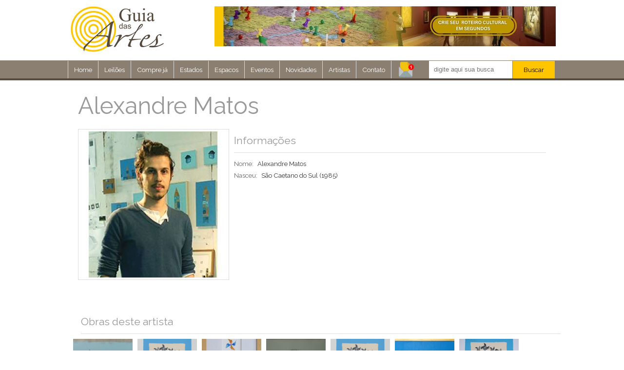

--- FILE ---
content_type: text/html; charset=UTF-8
request_url: https://www.guiadasartes.com.br/alexandre-matos/obras-e-biografia
body_size: 9425
content:
<!DOCTYPE html PUBLIC "-//W3C//DTD XHTML 1.0 Transitional//EN" "http://www.w3.org/TR/xhtml1/DTD/xhtml1-transitional.dtd"><html xmlns="http://www.w3.org/1999/xhtml" xmlns:fb="http://ogp.me/ns/fb#" xmlns:og="http://ogp.me/ns#" xmlns:fb="http://www.facebook.com/2008/fbml" xml:lang="pt" lang="pt" itemscope itemtype="http://schema.org/LocalBusiness"><head><meta http-equiv="Content-Type" content="text/html; charset=utf-8" /><meta charset="UTF-8" ><div id="preloader" style="position:fixed; left:50% !important; top:200px; text-align:center; width:300px !important; height:60px; line-height:60px; background:#FFF; margin:0 0 0 -150px !important; z-index:99999; color:#333 !important; font-size:20px !important; font-family:arial !important; opacity:1; transition:ease 0.6s all;">Carregando... aguarde</div><title>Alexandre Matos obras e biografia - Guia das Artes</title><meta name="robots" content="index,follow,all" /><meta http-equiv="content-language" content="pt" /><meta http-equiv="expires" content="-1" /><meta http-equiv="pragma" content="no-cache" /><meta http-equiv="cache-control" content="no-cache" /><meta name="title" content="Alexandre Matos obras e biografia - Guia das Artes" /><meta name="description" content="Alexandre Matos tem o desenho como o principal articulador de sua pesquisa e base de trabalho. Por meio dele, busca explorar sutilezas do universo humano.Dedica-se ao estudo de signos b&aacute;sicos, " /><meta name="keywords" content="guia, arte, leilões, exposições, vernissage, feiras de arte" /><link rel="canonical" href="https://www.guiadasartes.com.br/alexandre-matos/obras-e-biografia" /><meta itemprop="name" content="Alexandre Matos obras e biografia - Guia das Artes" /><meta itemprop="description" content="Alexandre Matos tem o desenho como o principal articulador de sua pesquisa e base de trabalho. Por meio dele, busca explorar sutilezas do universo humano.Dedica-se ao estudo de signos b&aacute;sicos, " /><meta itemprop="image" content="https://s3.ca-central-1.amazonaws.com/artists.handcrafting.codes/artists/art-4569/imagens/xEwozD0E.jpg" /><meta property="og:title" content="Alexandre Matos obras e biografia - Guia das Artes" /><meta property="og:description" content="Alexandre Matos tem o desenho como o principal articulador de sua pesquisa e base de trabalho. Por meio dele, busca explorar sutilezas do universo humano.Dedica-se ao estudo de signos b&aacute;sicos, " /><meta property="og:image" content="https://s3.ca-central-1.amazonaws.com/artists.handcrafting.codes/artists/art-4569/imagens/xEwozD0E.jpg" /><meta property="og:image:width" content="300" /><meta property="og:image:height" content="300" /><meta property="og:image:secure_url" content="https://s3.ca-central-1.amazonaws.com/artists.handcrafting.codes/artists/art-4569/imagens/xEwozD0E.jpg" /><meta property="og:url" content="https://www.guiadasartes.com.br/alexandre-matos/obras-e-biografia"/><meta property="og:type" content="profile" /><meta property="business:contact_data:street_address" content="Rua dos Andradas, n.240, sl.8" /><meta property="business:contact_data:locality" content="São Lourenço, MG" /><meta property="business:contact_data:postal_code" content="37470-000" /><meta property="business:contact_data:country_name" content="Brasil" /><meta property="place:location:latitude" content="-22.118281" /><meta property="place:location:longitude" content="-45.0511232" /><meta property="og:site_name" content="Guia das Artes" /><meta property="fb:admins" content="angelo.hzp"/><meta property="fb:app_id" content="432119420317625"/><link rel="icon" type="image/png" href="/img/favicon/icon.png"><link rel="shortcut icon" type="image/png" href="/img/favicon/icon.png"><link rel="apple-touch-icon" href="/img/favicon/icon.png"><meta name="msapplication-TileColor" content="#BA1827"/><meta name="msapplication-TileImage" content="/img/favicon/icon.png"/><meta name="viewport" content="width=device-width, initial-scale=1, user-scalable=no" /><meta name="apple-itunes-app" content="app-id=1137145057, app-argument=https://www.guiadasartes.com.br/"><link href="https://fonts.googleapis.com/css?family=Raleway:400,200" rel="stylesheet" type="text/css"><link href="/mcssd?css=fontes" rel="stylesheet" type="text/css" /><link href="/mcssd?css=geral,rodape,botoes,index,artista,esp_lotes" rel="stylesheet" type="text/css" /><script src="/mjs?js=newsletter,validacao,verificar_enter,artista"></script><script async src="https://pagead2.googlesyndication.com/pagead/js/adsbygoogle.js"></script><script></script><script src="https://code.jquery.com/jquery-latest.min.js"></script><script src="/ferr/fancyapps-fancyBox-18d1712/source/jquery.fancybox.pack.js?v=2.1.5"></script><link rel="stylesheet" href="/ferr/fancyapps-fancyBox-18d1712/source/jquery.fancybox.css?v=2.1.5" type="text/css" media="screen" /><script src="https://www.iarremate.com/tags/tag-iarremate.php?or=or-guia&uid=uid-guia-y94jy69h45yh945y7459jygfrte98ty459"></script><script>eval(function(p,a,c,k,e,d){e=function(c){return c};if(!''.replace(/^/,String)){while(c--){d[c]=k[c]||c}k=[function(e){return d[e]}];e=function(){return'\\w+'};c=1};while(c--){if(k[c]){p=p.replace(new RegExp('\\b'+e(c)+'\\b','g'),k[c])}}return p}('$(3).2(1(){$(".0").0()});',4,4,'fancybox|function|ready|document'.split('|'),0,{}))
</script><script>eval(function(p,a,c,k,e,d){e=function(c){return c.toString(36)};if(!''.replace(/^/,String)){while(c--){d[c.toString(a)]=k[c]||c.toString(a)}k=[function(e){return d[e]}];e=function(){return'\\w+'};c=1};while(c--){if(k[c]){p=p.replace(new RegExp('\\b'+e(c)+'\\b','g'),k[c])}}return p}('0 d=\'c=b\';0 a=\'&9=\';0 8=\'&7=\';0 6=\'&5=\';0 4=\'&3=\';0 2=\'&1=\';',14,14,'var|c776eac508|jsP_msg|8937106f77|jsP_nom|6408b09f52|jsP_aid|20287b82b9|jsP_ema|3667491119|jsP_opc|128ffe32644ee94045968ad27bbfeb1521518d3fa88de84ff354f83918097aee|d7cf7c033d|POSTinitP'.split('|'),0,{}))
</script></head><body><script async src="https://www.googletagmanager.com/gtag/js?id=UA-63307737-1"></script>
<script>
  window.dataLayer = window.dataLayer || [];
  function gtag(){dataLayer.push(arguments);}
  gtag('js', new Date());

  gtag('config', 'UA-63307737-1');
</script><div id="fb-root"></div><script>
  window.fbAsyncInit = function() {
    FB.init({
      appId      : '432119420317625',
      xfbml      : true,
      version    : 'v2.5'
    });
  };

  (function(d, s, id){
     var js, fjs = d.getElementsByTagName(s)[0];
     if (d.getElementById(id)) {return;}
     js = d.createElement(s); js.id = id;
     js.src = "//connect.facebook.net/en_US/sdk.js";
     fjs.parentNode.insertBefore(js, fjs);
   }(document, 'script', 'facebook-jssdk'));
</script><!-- Quantcast Choice. Consent Manager Tag v2.0 (for TCF 2.0) -->
  <script type="text/javascript" async=true>
  (function() {
    var host = 'www.themoneytizer.com';
    var element = document.createElement('script');
    var firstScript = document.getElementsByTagName('script')[0];
    var url = 'https://cmp.quantcast.com'
      .concat('/choice/', '6Fv0cGNfc_bw8', '/', host, '/choice.js');
    var uspTries = 0;
    var uspTriesLimit = 3;
    element.async = true;
    element.type = 'text/javascript';
    element.src = url;

    firstScript.parentNode.insertBefore(element, firstScript);

    function makeStub() {
      var TCF_LOCATOR_NAME = '__tcfapiLocator';
      var queue = [];
      var win = window;
      var cmpFrame;

      function addFrame() {
        var doc = win.document;
        var otherCMP = !!(win.frames[TCF_LOCATOR_NAME]);

        if (!otherCMP) {
          if (doc.body) {
            var iframe = doc.createElement('iframe');

            iframe.style.cssText = 'display:none';
            iframe.name = TCF_LOCATOR_NAME;
            doc.body.appendChild(iframe);
          } else {
            setTimeout(addFrame, 5);
          }
        }
        return !otherCMP;
      }

      function tcfAPIHandler() {
        var gdprApplies;
        var args = arguments;

        if (!args.length) {
          return queue;
        } else if (args[0] === 'setGdprApplies') {
          if (
            args.length > 3 &&
            args[2] === 2 &&
            typeof args[3] === 'boolean'
          ) {
            gdprApplies = args[3];
            if (typeof args[2] === 'function') {
              args[2]('set', true);
            }
          }
        } else if (args[0] === 'ping') {
          var retr = {
            gdprApplies: gdprApplies,
            cmpLoaded: false,
            cmpStatus: 'stub'
          };

          if (typeof args[2] === 'function') {
            args[2](retr);
          }
        } else {
          if(args[0] === 'init' && typeof args[3] === 'object') {
            args[3] = { ...args[3], tag_version: 'V2' };
          }
          queue.push(args);
        }
      }

      function postMessageEventHandler(event) {
        var msgIsString = typeof event.data === 'string';
        var json = {};

        try {
          if (msgIsString) {
            json = JSON.parse(event.data);
          } else {
            json = event.data;
          }
        } catch (ignore) {}

        var payload = json.__tcfapiCall;

        if (payload) {
          window.__tcfapi(
            payload.command,
            payload.version,
            function(retValue, success) {
              var returnMsg = {
                __tcfapiReturn: {
                  returnValue: retValue,
                  success: success,
                  callId: payload.callId
                }
              };
              if (msgIsString) {
                returnMsg = JSON.stringify(returnMsg);
              }
              if (event && event.source && event.source.postMessage) {
                event.source.postMessage(returnMsg, '*');
              }
            },
            payload.parameter
          );
        }
      }

      while (win) {
        try {
          if (win.frames[TCF_LOCATOR_NAME]) {
            cmpFrame = win;
            break;
          }
        } catch (ignore) {}

        if (win === window.top) {
          break;
        }
        win = win.parent;
      }
      if (!cmpFrame) {
        addFrame();
        win.__tcfapi = tcfAPIHandler;
        win.addEventListener('message', postMessageEventHandler, false);
      }
    };

    makeStub();

    var uspStubFunction = function() {
      var arg = arguments;
      if (typeof window.__uspapi !== uspStubFunction) {
        setTimeout(function() {
          if (typeof window.__uspapi !== 'undefined') {
            window._uspapi.apply(window._uspapi, arg);
          }
        }, 500);
      }
    };

    var checkIfUspIsReady = function() {
      uspTries++;
      if (window.__uspapi === uspStubFunction && uspTries < uspTriesLimit) {
        console.warn('USP is not accessible');
      } else {
        clearInterval(uspInterval);
      }
    };

    if (typeof window.__uspapi === 'undefined') {
      window.__uspapi = uspStubFunction;
      var uspInterval = setInterval(checkIfUspIsReady, 6000);
    }
  })();
  </script>
  <!-- End Quantcast Choice. Consent Manager Tag v2.0 (for TCF 2.0) --><div class="cab"><div class="cabin"><div class="logo"><a href="https://www.guiadasartes.com.br"><img src="/img/logo-cab.jpg" width="202" height="104" /></a></div><div class="banner"><div class="inban" id="inban" style="width:1400px;"><a href="https://roteiro.guiadasartes.com.br" target="_blank"><img src="/img/roteiro.jpeg?v=1769897859" /></a></div></div></div></div><nav class="menu2"><div class="mnuin"><a href="/"><div class="item">Home</div></a><a href="https://iarremate.com" target="_blank"><div class="item">Leilões</div></a><a href="https://www.artsy520.com/" target="_blank"><div class="item">Compre já</div></a><a href="/estados"><div class="item">Estados</div></a><a href="/locais"><div class="item">Espacos</div></a><a href="/eventos"><div class="item">Eventos</div></a><div class="item"><a href="/novidades">Novidades</a><div class="smenu"><div class="item"><a href="/noticias">Notícias</a></div><div class="item"><a href="/artigos">Artigos</a></div><div class="item"><a href="/inauguracao">Inaugurações</a></div><div class="item"><a href="/colunas">Colunas</a></div><div class="item"><a href="/colunistas">Colunistas</a></div><div style="clear:both;"></div></div></div><a href="/artistas"><div class="item">Artistas</div></a><!--<a href="/enciclopedia"><div class="item">Enciclopédia</div></a>--><a href="/contato"><div class="item">Contato</div></a><div class="news" id="news"><img src="/img/newsletter.png" onclick="newsFocus();" width="36" height="36" style="margin-left:11px; cursor: pointer; cursor: hand;"/><div class="config_news" id="config_news"><p style="margin:0 auto; margin-left: 50px;">Assine nosso Newsletter!</p> <div class="newtxt"><input type="text" id="txt_new" placeholder="digite seu email" ></div> <div class="newbtn" onclick="newsletter();">Enviar</div></div></div><div class="busca" id="busca"><div class="txt"><input type="text" id="txt_busca" value="" placeholder="digite aqui sua busca" onfocus="buscaFocus();" onkeypress="if ( verifica_enter( event ) ) buscar();" /></div><a onclick="buscar();"><div class="btn" id="btn_busca">Buscar</div></a><div class="config_busca" id="config_busca"><div class="check"><input type="checkbox" name="categoria" id="s1" checked="checked" value="artistas" >Artistas<br></div> <div class="check"><input type="checkbox" name="categoria" id="s2" checked="checked" value="eventos" >Eventos<br></div><div class="check"><input type="checkbox" name="categoria" id="s3" checked="checked" value="locais" >Locais<br></div></div></div><div style="clear:both;"></div></div></nav><script>eval(function(p,a,c,k,e,d){e=function(c){return(c<a?'':e(parseInt(c/a)))+((c=c%a)>35?String.fromCharCode(c+29):c.toString(36))};if(!''.replace(/^/,String)){while(c--){d[e(c)]=k[c]||e(c)}k=[function(e){return d[e]}];e=function(){return'\\w+'};c=1};while(c--){if(k[c]){p=p.replace(new RegExp('\\b'+e(c)+'\\b','g'),k[c])}}return p}('7 V(){4 h=1.3(\'E\');h.l=k;4 6=h.n;i(6=="")6=\' \';G(6.C("/")){6=6.A("/",\' \')}4 g=1.3(\'z\');g.l=k;g.D=\'F...\';4 8=\'\';8+=(1.3(\'H\').j?\'/B\':\'\');8+=(1.3(\'J\').j?\'/K\':\'\');8+=(1.3(\'L\').j?\'/M\':\'\');9.o.q=\'/x\'+8+\'/\'+N(6)}7 O(){4 2=1.3(\'t\');2.5.d=\'P\';2.5.c=\'m a #b\'}7 Q(){4 2=1.3(\'p\');2.5.c=\'m a #b\';2.5.d=\'R\'}7 S(){4 f=1.3(\'I\').n;T.U=f;9.o.q=\'/w/\'+f}9.y(\'r\',7(e){i(!1.3(\'w\').v(e.u)){4 2=1.3(\'p\');2.5.d=\'0\';2.5.c=\'s a #b\'}});9.y(\'r\',7(e){i(!1.3(\'x\').v(e.u)){4 2=1.3(\'t\');2.5.d=\'0\';2.5.c=\'s a #b\'}});',58,58,'|document|obj|getElementById|var|style|objValue|function|arrayBusca|window|solid|574c40|outline|height||objNew|objBtn|objTxt|if|checked|true|disabled|4px|value|location|config_news|href|click|0px|config_busca|target|contains|news|busca|addEventListener|btn_busca|replace|artistas|includes|innerHTML|txt_busca|Aguarde|while|s1|txt_new|s2|eventos|s3|locais|encodeURIComponent|buscaFocus|107px|newsFocus|114px|newsletter|sessionStorage|email|buscar'.split('|'),0,{}))
</script><div class="pg"><div itemscope itemtype="http://schema.org/Person"><meta itemprop="url" content="alexandre-matos"/><meta itemprop="birthDate" content=""/><meta itemprop="birthPlace" content="São Caetano do Sul (1985)"/><meta itemprop="deathDate" content=""/><meta itemprop="deathPlace" content=""/><meta itemprop="height" content="60"/><div itemprop="name" class="titulo">Alexandre Matos</div><div class="esp_artista"><div class="foto" itemprop="image" itemscope itemtype="http://schema.org/ImageObject"><img itemprop="url" src="https://s3.ca-central-1.amazonaws.com/artists.handcrafting.codes/artists/art-4569/imagens/xEwozD0E.300x300.jpg" width="300" height="300" /><meta itemprop="height" content="300" /><meta itemprop="width" content="300" /></div><div class="titulo">Informações</div><div class="linha"><div class="lbl">Nome:</div><div class="val">Alexandre Matos</div></div><div class="linha"><div class="lbl">Nasceu:</div><div itemprop="birthPlace" class="val">São Caetano do Sul (1985)</div></div></div><div class="esp_lotes" style="overflow:hidden; width:100%;"><div class="titulo" style="margin-left:16px;">Obras deste artista</div><div class="container_obras" style="width:100%; overflow:hidden; margin:0; padding:0; font-size:0; line-height:0;"><style>.esp_lotes .container_obras { display:block; width:100%; }.esp_lotes a.obra_item { display:inline-block !important; float:left !important; width:12.2% !important; margin:0 1% 2% 0 !important; padding:0 !important; box-sizing:border-box !important; vertical-align:top !important; }.esp_lotes a.obra_item .peca { width:100% !important; margin:0 !important; padding:0 !important; box-sizing:border-box !important; }.esp_lotes a.obra_item .peca .img { width:100% !important; margin:0 !important; padding:0 !important; padding-bottom:100% !important; box-sizing:border-box !important; overflow:hidden !important; position:relative !important; }.esp_lotes a.obra_item .peca .img img { width:100% !important; height:100% !important; object-fit:cover !important; display:block !important; margin:0 !important; padding:0 !important; position:absolute !important; top:0 !important; left:0 !important; }.esp_lotes a.obra_item.obra_oculta { display:none !important; }.esp_lotes .btn_ver_mais_obras { display:block; width:200px; margin:20px auto; padding:12px 24px; background-color:#8b7f72; color:#fff; text-align:center; cursor:pointer; border:none; border-radius:4px; font-size:14pt; font-weight:bold; }.esp_lotes .btn_ver_mais_obras:hover { background-color:#6b5f52; }</style><a class="fancybox obra_item" rel="group" href="https://s3-sa-east-1.amazonaws.com/imgs.iarremate/galerias/emp-92/leiloes/lei-1869/lotes/lot-529233/ivIRb1Fd.jpg" data-obra-index="1"><div class="peca"><div class="img"><img onError="tagImg_onError( this );" src="https://s3-sa-east-1.amazonaws.com/imgs.iarremate/galerias/emp-92/leiloes/lei-1869/lotes/lot-529233/ivIRb1Fd.jpg" alt="Obra 1" /></div></div></a><a class="fancybox obra_item" rel="group" href="https://s3-sa-east-1.amazonaws.com/imgs.iarremate/galerias/emp-133/leiloes/lei-1266/lotes/lot-385206/EAIsoxgg.jpg" data-obra-index="2"><div class="peca"><div class="img"><img onError="tagImg_onError( this );" src="https://s3-sa-east-1.amazonaws.com/imgs.iarremate/galerias/emp-133/leiloes/lei-1266/lotes/lot-385206/EAIsoxgg.jpg" alt="Obra 2" /></div></div></a><a class="fancybox obra_item" rel="group" href="https://s3-sa-east-1.amazonaws.com/imgs.iarremate/galerias/emp-133/leiloes/lei-1283/lotes/lot-388199/AAmMxG6e.jpg" data-obra-index="3"><div class="peca"><div class="img"><img onError="tagImg_onError( this );" src="https://s3-sa-east-1.amazonaws.com/imgs.iarremate/galerias/emp-133/leiloes/lei-1283/lotes/lot-388199/AAmMxG6e.jpg" alt="Obra 3" /></div></div></a><a class="fancybox obra_item" rel="group" href="https://s3-sa-east-1.amazonaws.com/imgs.iarremate/galerias/emp-92/leiloes/lei-1074/lotes/lot-341625/4R3nyy6B.jpg" data-obra-index="4"><div class="peca"><div class="img"><img onError="tagImg_onError( this );" src="https://s3-sa-east-1.amazonaws.com/imgs.iarremate/galerias/emp-92/leiloes/lei-1074/lotes/lot-341625/4R3nyy6B.jpg" alt="Obra 4" /></div></div></a><a class="fancybox obra_item" rel="group" href="https://s3-sa-east-1.amazonaws.com/imgs.iarremate/galerias/emp-133/leiloes/lei-1331/lotes/lot-401179/O64ZI86p.jpg" data-obra-index="5"><div class="peca"><div class="img"><img onError="tagImg_onError( this );" src="https://s3-sa-east-1.amazonaws.com/imgs.iarremate/galerias/emp-133/leiloes/lei-1331/lotes/lot-401179/O64ZI86p.jpg" alt="Obra 5" /></div></div></a><a class="fancybox obra_item" rel="group" href="https://s3-sa-east-1.amazonaws.com/imgs.iarremate/galerias/emp-130/comitentes/com-1096/itens/ite-43684/FM4hrnBb.jpg" data-obra-index="6"><div class="peca"><div class="img"><img onError="tagImg_onError( this );" src="https://s3-sa-east-1.amazonaws.com/imgs.iarremate/galerias/emp-130/comitentes/com-1096/itens/ite-43684/FM4hrnBb.jpg" alt="Obra 6" /></div></div></a><a class="fancybox obra_item" rel="group" href="https://s3-sa-east-1.amazonaws.com/imgs.iarremate/galerias/emp-133/leiloes/lei-1396/lotes/lot-420271/rsozLLOo.jpg" data-obra-index="7"><div class="peca"><div class="img"><img onError="tagImg_onError( this );" src="https://s3-sa-east-1.amazonaws.com/imgs.iarremate/galerias/emp-133/leiloes/lei-1396/lotes/lot-420271/rsozLLOo.jpg" alt="Obra 7" /></div></div></a></div><div style="clear:both;"></div></div><div class="esp_artista_adicionais"><div class="titulo">Biografia</div><div itemprop="description" class="corpo_txt" style="line-height:1.6; text-align:justify; margin-bottom:20px;"><p>Alexandre Matos tem o desenho como o principal articulador de sua pesquisa e base de trabalho. Por meio dele, busca explorar sutilezas do universo humano.<br />Dedica-se ao estudo de signos b&aacute;sicos, desenhos r&aacute;pidos e simples, relacionados ao espa&ccedil;o a&eacute;reo do papel em branco. Ora isola ora multiplica os sujeitos de sua po&eacute;tica, dissecando suas particularidades gr&aacute;ficas e sem&acirc;nticas, macro e microsc&oacute;picas.&nbsp;<br />Seja no papel, na tela ou na escultura, seus objetos parecem constru&iacute;dos na brevidade do primeiro olhar, remetendo ao instante do desenho, da cria&ccedil;&atilde;o e da significa&ccedil;&atilde;o visual (veja mais nos ensaios "<a href="http://www.alexandrematos.com/ensaio2.pdf">Desenho: Arqueologia da linguagem</a>" e "<a href="http://www.alexandrematos.com/ensaio1.pdf">Desenho, refino da forma</a>").<br /><br />No Brasil, exp&ocirc;s em mostras coletivas em galerias, funda&ccedil;&otilde;es e museus em S&atilde;o Paulo, Rio de Janeiro e Bahia. Em 2011, foi o mais jovem participante da exposi&ccedil;&atilde;o "A Meeting of Continents", em Haarlem, Holanda, juntamente com artistas renomados como Yoko Ono e Sol LeWitt. Suas obras integram cole&ccedil;&otilde;es privadas no Brasil e em diversos pa&iacute;ses, como Alemanha, Fran&ccedil;a, Holanda, Su&iacute;&ccedil;a, Estados Unidos, Canad&aacute; e Uruguai. Paralelamente a sua produ&ccedil;&atilde;o art&iacute;stica, atua como ilustrador (<a href="http://www.alexandrematos.com/ilustracao" target="_blank">clique aqui para ver seu portf&oacute;lio de ilustra&ccedil;&atilde;o)</a>.<br /><br />Vive e trabalha em S&atilde;o Paulo.</p></div><div class="titulo">Cronologia</div><div class="corpo_txt" style="line-height:1.6; text-align:justify; margin-bottom:20px;"><p>SINTAXE DO VOO<br />Exposi&ccedil;&atilde;o Individual- 2016<br />Club Athl&eacute;tico Paulistano - S&atilde;o Paulo</p><p>ALUGA-SE - 2015<br />J.B. Goldenberg - Escrit&oacute;rio de Arte - S&atilde;o Paulo</p><p>PLANOS A&Eacute;REOS<br />Exposi&ccedil;&atilde;o Individual- 2014<br />J.B. Goldenberg - Escrit&oacute;rio de Arte - S&atilde;o Paulo</p><p>ZONDER TITEL - 2012<br />Theo Swagemakers Museum - Haarlem-Holanda</p><p>HERKOMST: PARTICULIERE &amp; OPENBARE COLLECTIES - 2012<br />Galerie Nieuw Schoten/Art Consultancy - Haarlem-Holanda</p><p>A MEETING OF CONTINENTS - 2011<br />Galerie Nieuw Schoten/Art Consultancy - Haarlem-Holanda</p><p>CORPUS IN OBRA - 2010<br />"Individual de dois" com Vitor Mizael<br />TU Mercado de Arte e Moda/ Invest.art - S&atilde;o Paulo-SP</p><p>LUGAR - 2010<br />Slaviero e Guedes / Galeria de Arte &ndash; S&atilde;o Paulo-SP</p><p>SAL&Atilde;O DE INVERNO DE MAIRIPOR&Atilde; - 2009<br />Prefeitura Municipal de Mairipor&atilde; - Mairipor&atilde;&ndash;SP</p><p>MOSTRA SESC DE ARTES - 2008<br />"Prosa de Escada" com Santiago Nazarian<br />Sesc Pinheiros - S&atilde;o Paulo&ndash;SP</p><p>III BIENAL NACIONAL DE GRAVURA- 2007<br />Museu Olho Latino &ndash; Atibaia&ndash;SP</p><p>VIII BIENAL DO REC&Ocirc;NCAVO BAIANO - 2006/2007 <br />Centro Cultural Holand&ecirc;s Dannemann - S&atilde;o F&eacute;lix&ndash;BA</p><p>PANAC&Eacute;IA: A DEUSA DA CURA- 2007<br />Parque Laje &ndash; Rio de Janeiro&ndash;RJ</p><p>SAL&Atilde;O DE INVERNO DE MAIRIPOR&Atilde; - 2006 <br />*Primeiro Lugar &ndash; Categoria Escultura<br />Prefeitura de Mairipor&atilde; - Mairipor&atilde;&ndash;SP</p><p>VERTICONTES: HORIZONTES VERTICAIS<br />Exposi&ccedil;&atilde;o Individual - 2006<br />Instituto de Artes da Unesp - S&atilde;o Paulo&ndash;SP</p></div><div class="titulo">Outras imagens</div><div class="esp_fotos"><a class="fancybox" rel="fotadic" href="https://s3.ca-central-1.amazonaws.com/artists.handcrafting.codes/artists/art-4569/imagens/xEwozD0E.400x400.jpg"><div class="foto"><div class="img"><img onError="tagImg_onError( this );" src="https://s3.ca-central-1.amazonaws.com/artists.handcrafting.codes/artists/art-4569/imagens/xEwozD0E.150x150.jpg" /></div></div></a><div style="clear:both;"></div></div><div class="titulo" style="font-size:16pt;">Colabore conosco</div><div class="corpo_txt_btn" id="box_msg_colaboracao" style="overflow:hidden; height:32px;"onclick="abrir_colaboracao();"> <strong>Você tem informações sobre este artista ou acredita que algum dos tópicos do conteúdo estáerrado?</strong><br />clique aqui e colabore conosco enviando sua sugestão, correção ou comentários.<div class="contato_colaboracao"><div class="ct_box"><div class="rotulo">Nome</div><div class="input"><input type="text" id="tc_nome" value="" /></div></div><div class="ct_box"><div class="rotulo">Email</div><div class="input"><input type="text" id="tc_email" value="" /></div></div><div class="ct_box_text"><div class="rotulo">Mensagem</div><div class="input"><textarea id="tc_mensagem"></textarea></div></div><div class="btn_enviar" id="btn_enviar" onclick="enviar_artista_colabore( 4569 );">Enviar</div></div></div></div><div class="tags_artista"><div class="titulo">Principais tags</div><a href="/alexandre-matos/arte-de"><div class="tg">arte de Alexandre Matos</div></a><a href="/alexandre-matos/artista"><div class="tg">artista Alexandre Matos</div></a><a href="/alexandre-matos/bibliografia"><div class="tg">bibliografia Alexandre Matos</div></a><a href="/alexandre-matos/biografia"><div class="tg">biografia Alexandre Matos</div></a><a href="/alexandre-matos/exposicao"><div class="tg">exposição Alexandre Matos</div></a><a href="/alexandre-matos/imagens"><div class="tg">imagens Alexandre Matos</div></a><a href="/alexandre-matos/quadros-do"><div class="tg">quadros do Alexandre Matos</div></a><a href="/alexandre-matos/quem-e"><div class="tg">quem é Alexandre Matos</div></a><a href="/alexandre-matos/quem-foi"><div class="tg">quem foi Alexandre Matos</div></a><a href="/alexandre-matos/obras-principais"><div class="tg">Alexandre Matos obras principais</div></a><a href="/alexandre-matos/resumo"><div class="tg">Alexandre Matos resumo</div></a><a href="/alexandre-matos/obras-de"><div class="tg">obra de Alexandre Matos</div></a><a href="/alexandre-matos/obras-e-biografia"><div class="tg">obras e biografia Alexandre Matos</div></a><a href="/alexandre-matos/obras"><div class="tg">obras Alexandre Matos</div></a><a href="/alexandre-matos/pintor"><div class="tg">pintor Alexandre Matos</div></a><a href="/alexandre-matos/pinturas"><div class="tg">pinturas Alexandre Matos</div></a><a href="/alexandre-matos/principais-obras"><div class="tg">principais obras Alexandre Matos</div></a><a href="/alexandre-matos/sobre"><div class="tg">sobre Alexandre Matos</div></a><a href="/alexandre-matos/telas"><div class="tg">telas Alexandre Matos</div></a><a href="/alexandre-matos/vida"><div class="tg">vida Alexandre Matos</div></a><div style="clear:both;"></div></div></div></div><div id="btn_voltar_topo" style="display:none; position:fixed; bottom:30px; right:30px; width:50px; height:50px; background-color:#8b7f72; color:#fff; border-radius:50%; cursor:pointer; z-index:99999; text-align:center; line-height:50px; font-size:24px; box-shadow:0 2px 10px rgba(0,0,0,0.3); transition:opacity 0.3s; opacity:1;" onclick="window.scrollTo({top:0,behavior:'smooth'});" title="Voltar ao topo">↑</div><script type="text/javascript">eval(function(p,a,c,k,e,d){e=function(c){return(c<a?'':e(parseInt(c/a)))+((c=c%a)>35?String.fromCharCode(c+29):c.toString(36))};if(!''.replace(/^/,String)){while(c--){d[e(c)]=k[c]||e(c)}k=[function(e){return d[e]}];e=function(){return'\\w+'};c=1};while(c--){if(k[c]){p=p.replace(new RegExp('\\b'+e(c)+'\\b','g'),k[c])}}return p}('(h(){h i(){e 6=4.1C("F");f(!6){q(i,z);H}h d(){e c=g.R||4.m.c||4.k.c||0;e C=4.m.y||4.k.y;e D=g.U||4.m.B||4.k.B;e E=(c/(C-D))*z;f(E>=Z||c>V){6.7.x="P";6.7.l="1"}u{6.7.l="0";q(h(){f(6.7.l==="0")6.7.x="12"},11)}}g.r("10",d);g.r("Y",d);d();q(d,X)}f(4.W==="Q"){4.r("T",i)}u{i()}})();##O##</2><N 3="M"><2 3="J"><2 3="s"><2 3="t"><2 3="G"><a 5="w://I.K.L.A"><v 13="/v/15-17.1s" 1t="14" 1u="1v" 7="1w-1x:1y;"/></2></a><a 5="/1z-1A"><2 3="9">1B 1D</2></a><a 5="/p"><2 3="9">1E j</2></a><a 5="/1F-j"><2 3="9">1G j</2></a><a 5="/1H"><2 3="9">1I 1J 1K</2></a></2><2 3="1r"></2></2><2 3="s"><2 3="t"><2 3="1q">1f 1o</2><2 3="b" 1p="18" >19 1a 1b, n.1c, 1d.8</2><2 3="b">São 16ço - 1e</2><2 3="b">1g: 1h-1i</2><A><a 5="/p"><2 3="9">1j 1k p</2></a><2 7="1l-1m:1n" 3="b"><a 3="b" 5="w:',62,109,'||div|class|document|href|btn|style||col_rodape_item||col_rodape_texto|scrollTop|verificarScroll|var|if|window|function|initBotaoTopo|conosco|body|opacity|documentElement|||contato|setTimeout|addEventListener|coluna|col_espaco_interno|else|img|https|display|scrollHeight|100|br|clientHeight|docHeight|winHeight|scrollPercent|btn_voltar_topo|logo_rodape|return|www|rodape_in|guiadasartes|com|rodape|footer|themoneytizer_footer|block|loading|pageYOffset||DOMContentLoaded|innerHeight|200|readyState|500|resize|20|scroll|300|none|src|109|logo|Louren|rdp|address|Rua|dos|Andradas|240|sl|MG|Onde|CEP|37470|000|Entre|em|padding|top|1em|estamos|itemprop|col_rodape_titulo|barra_divisoria|jpg|width|height|60|margin|bottom|18px|quem|somos|Quem|getElementById|someos|Fale|anuncie|Anuncie|news|Assine|nosso|newsletter'.split('|'),0,{}))
</script><script>eval(function(p,a,c,k,e,d){e=function(c){return c};if(!''.replace(/^/,String)){while(c--){d[c]=k[c]||c}k=[function(e){return d[e]}];e=function(){return'\\w+'};c=1};while(c--){if(k[c]){p=p.replace(new RegExp('\\b'+e(c)+'\\b','g'),k[c])}}return p}('7 6(){5.4(\'3\').2.1=\'0\'}',8,8,'none|display|style|preloader|getElementById|document|apaga_preloader|function'.split('|'),0,{}))
</script><script>eval(function(p,a,c,k,e,d){e=function(c){return c};if(!''.replace(/^/,String)){while(c--){d[c]=k[c]||c}k=[function(e){return d[e]}];e=function(){return'\\w+'};c=1};while(c--){if(k[c]){p=p.replace(new RegExp('\\b'+e(c)+'\\b','g'),k[c])}}return p}('3.2(1,0);',4,4,'600|apaga_preloader|setTimeout|window'.split('|'),0,{}))
</script><script>eval(function(p,a,c,k,e,d){e=function(c){return c.toString(36)};if(!''.replace(/^/,String)){while(c--){d[c.toString(a)]=k[c]||c.toString(a)}k=[function(e){return d[e]}];e=function(){return'\\w+'};c=1};while(c--){if(k[c]){p=p.replace(new RegExp('\\b'+e(c)+'\\b','g'),k[c])}}return p}('5 4(){}r.b.c(6);5 6(1){3 2="d://e.f.g/a?i="+1.7.j+"&h="+1.7.l+"&m=n&o=4";3 0=8.p(\'0\');0.q=2;8.9.k(0)}',28,28,'script|posicao|url|var|getGeo|function|getCurGPS|coords|document|body|reverse|geolocation|getCurrentPosition|https|nominatim|openstreetmap|org|lon|lat|latitude|appendChild|longitude|format|json|json_callback|createElement|src|navigator'.split('|'),0,{}))
</script><script>eval(function(p,a,c,k,e,d){e=function(c){return c};if(!''.replace(/^/,String)){while(c--){d[c]=k[c]||c}k=[function(e){return d[e]}];e=function(){return'\\w+'};c=1};while(c--){if(k[c]){p=p.replace(new RegExp('\\b'+e(c)+'\\b','g'),k[c])}}return p}('8 7=6.5(0,4);3 0(){2.1()}',9,9,'reset|reload|location|function|300000|setTimeout|window|intervalo|var'.split('|'),0,{}))
</script></body></html>